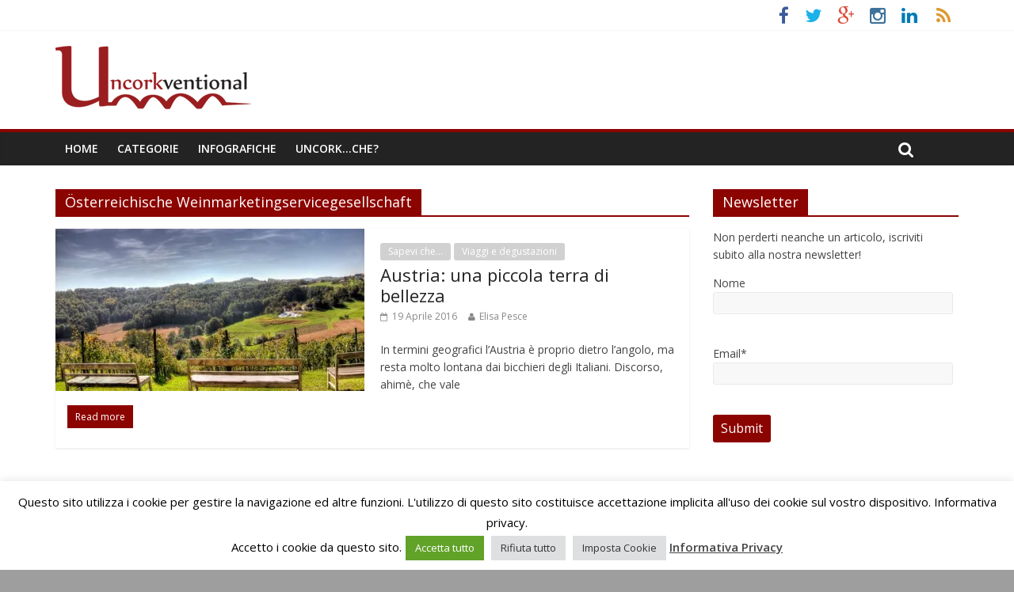

--- FILE ---
content_type: text/html; charset=UTF-8
request_url: https://www.uncorkventional.com/tag/osterreichische-weinmarketingservicegesellschaft/
body_size: 15818
content:
<!DOCTYPE html>
<html lang="it-IT" prefix="og: https://ogp.me/ns#">
<head>
	<meta charset="UTF-8"/>
	<meta name="viewport" content="width=device-width, initial-scale=1">
	<link rel="profile" href="https://gmpg.org/xfn/11"/>
	<link rel="pingback" href="https://www.uncorkventional.com/xmlrpc.php"/>
	<!-- Jetpack Site Verification Tags -->

<!-- Ottimizzazione per i motori di ricerca di Rank Math - https://rankmath.com/ -->
<title>Österreichische Weinmarketingservicegesellschaft Archivi | Uncorkventional.com</title>
<meta name="robots" content="index, follow, max-snippet:-1, max-video-preview:-1, max-image-preview:large"/>
<link rel="canonical" href="https://www.uncorkventional.com/tag/osterreichische-weinmarketingservicegesellschaft/" />
<meta property="og:locale" content="it_IT" />
<meta property="og:type" content="article" />
<meta property="og:title" content="Österreichische Weinmarketingservicegesellschaft Archivi | Uncorkventional.com" />
<meta property="og:url" content="https://www.uncorkventional.com/tag/osterreichische-weinmarketingservicegesellschaft/" />
<meta property="og:site_name" content="Uncorkventional.com" />
<meta property="article:publisher" content="https://www.facebook.com/uncorkventional" />
<meta name="twitter:card" content="summary_large_image" />
<meta name="twitter:title" content="Österreichische Weinmarketingservicegesellschaft Archivi | Uncorkventional.com" />
<meta name="twitter:label1" content="Articoli" />
<meta name="twitter:data1" content="1" />
<script type="application/ld+json" class="rank-math-schema">{"@context":"https://schema.org","@graph":[{"@type":"Person","@id":"https://www.uncorkventional.com/#person","name":"Admin","sameAs":["https://www.facebook.com/uncorkventional"],"image":{"@type":"ImageObject","@id":"https://www.uncorkventional.com/#logo","url":"https://www.uncorkventional.com/wp-content/uploads/2020/12/uncorkventional.png","contentUrl":"https://www.uncorkventional.com/wp-content/uploads/2020/12/uncorkventional.png","caption":"Admin","inLanguage":"it-IT","width":"248","height":"80"}},{"@type":"WebSite","@id":"https://www.uncorkventional.com/#website","url":"https://www.uncorkventional.com","name":"Admin","publisher":{"@id":"https://www.uncorkventional.com/#person"},"inLanguage":"it-IT"},{"@type":"CollectionPage","@id":"https://www.uncorkventional.com/tag/osterreichische-weinmarketingservicegesellschaft/#webpage","url":"https://www.uncorkventional.com/tag/osterreichische-weinmarketingservicegesellschaft/","name":"\u00d6sterreichische Weinmarketingservicegesellschaft Archivi | Uncorkventional.com","isPartOf":{"@id":"https://www.uncorkventional.com/#website"},"inLanguage":"it-IT"}]}</script>
<!-- /Rank Math WordPress SEO plugin -->

<link rel='dns-prefetch' href='//secure.gravatar.com' />
<link rel='dns-prefetch' href='//stats.wp.com' />
<link rel='dns-prefetch' href='//fonts.googleapis.com' />
<link rel='dns-prefetch' href='//v0.wordpress.com' />
<link rel='dns-prefetch' href='//jetpack.wordpress.com' />
<link rel='dns-prefetch' href='//s0.wp.com' />
<link rel='dns-prefetch' href='//public-api.wordpress.com' />
<link rel='dns-prefetch' href='//0.gravatar.com' />
<link rel='dns-prefetch' href='//1.gravatar.com' />
<link rel='dns-prefetch' href='//2.gravatar.com' />
<link rel='preconnect' href='//i0.wp.com' />
<link rel='preconnect' href='//c0.wp.com' />
<link rel="alternate" type="application/rss+xml" title="Uncorkventional.com &raquo; Feed" href="https://www.uncorkventional.com/feed/" />
<link rel="alternate" type="application/rss+xml" title="Uncorkventional.com &raquo; Feed dei commenti" href="https://www.uncorkventional.com/comments/feed/" />
<link rel="alternate" type="application/rss+xml" title="Uncorkventional.com &raquo; Österreichische Weinmarketingservicegesellschaft Feed del tag" href="https://www.uncorkventional.com/tag/osterreichische-weinmarketingservicegesellschaft/feed/" />
<style id='wp-img-auto-sizes-contain-inline-css' type='text/css'>
img:is([sizes=auto i],[sizes^="auto," i]){contain-intrinsic-size:3000px 1500px}
/*# sourceURL=wp-img-auto-sizes-contain-inline-css */
</style>
<style id='wp-emoji-styles-inline-css' type='text/css'>

	img.wp-smiley, img.emoji {
		display: inline !important;
		border: none !important;
		box-shadow: none !important;
		height: 1em !important;
		width: 1em !important;
		margin: 0 0.07em !important;
		vertical-align: -0.1em !important;
		background: none !important;
		padding: 0 !important;
	}
/*# sourceURL=wp-emoji-styles-inline-css */
</style>
<style id='wp-block-library-inline-css' type='text/css'>
:root{--wp-block-synced-color:#7a00df;--wp-block-synced-color--rgb:122,0,223;--wp-bound-block-color:var(--wp-block-synced-color);--wp-editor-canvas-background:#ddd;--wp-admin-theme-color:#007cba;--wp-admin-theme-color--rgb:0,124,186;--wp-admin-theme-color-darker-10:#006ba1;--wp-admin-theme-color-darker-10--rgb:0,107,160.5;--wp-admin-theme-color-darker-20:#005a87;--wp-admin-theme-color-darker-20--rgb:0,90,135;--wp-admin-border-width-focus:2px}@media (min-resolution:192dpi){:root{--wp-admin-border-width-focus:1.5px}}.wp-element-button{cursor:pointer}:root .has-very-light-gray-background-color{background-color:#eee}:root .has-very-dark-gray-background-color{background-color:#313131}:root .has-very-light-gray-color{color:#eee}:root .has-very-dark-gray-color{color:#313131}:root .has-vivid-green-cyan-to-vivid-cyan-blue-gradient-background{background:linear-gradient(135deg,#00d084,#0693e3)}:root .has-purple-crush-gradient-background{background:linear-gradient(135deg,#34e2e4,#4721fb 50%,#ab1dfe)}:root .has-hazy-dawn-gradient-background{background:linear-gradient(135deg,#faaca8,#dad0ec)}:root .has-subdued-olive-gradient-background{background:linear-gradient(135deg,#fafae1,#67a671)}:root .has-atomic-cream-gradient-background{background:linear-gradient(135deg,#fdd79a,#004a59)}:root .has-nightshade-gradient-background{background:linear-gradient(135deg,#330968,#31cdcf)}:root .has-midnight-gradient-background{background:linear-gradient(135deg,#020381,#2874fc)}:root{--wp--preset--font-size--normal:16px;--wp--preset--font-size--huge:42px}.has-regular-font-size{font-size:1em}.has-larger-font-size{font-size:2.625em}.has-normal-font-size{font-size:var(--wp--preset--font-size--normal)}.has-huge-font-size{font-size:var(--wp--preset--font-size--huge)}.has-text-align-center{text-align:center}.has-text-align-left{text-align:left}.has-text-align-right{text-align:right}.has-fit-text{white-space:nowrap!important}#end-resizable-editor-section{display:none}.aligncenter{clear:both}.items-justified-left{justify-content:flex-start}.items-justified-center{justify-content:center}.items-justified-right{justify-content:flex-end}.items-justified-space-between{justify-content:space-between}.screen-reader-text{border:0;clip-path:inset(50%);height:1px;margin:-1px;overflow:hidden;padding:0;position:absolute;width:1px;word-wrap:normal!important}.screen-reader-text:focus{background-color:#ddd;clip-path:none;color:#444;display:block;font-size:1em;height:auto;left:5px;line-height:normal;padding:15px 23px 14px;text-decoration:none;top:5px;width:auto;z-index:100000}html :where(.has-border-color){border-style:solid}html :where([style*=border-top-color]){border-top-style:solid}html :where([style*=border-right-color]){border-right-style:solid}html :where([style*=border-bottom-color]){border-bottom-style:solid}html :where([style*=border-left-color]){border-left-style:solid}html :where([style*=border-width]){border-style:solid}html :where([style*=border-top-width]){border-top-style:solid}html :where([style*=border-right-width]){border-right-style:solid}html :where([style*=border-bottom-width]){border-bottom-style:solid}html :where([style*=border-left-width]){border-left-style:solid}html :where(img[class*=wp-image-]){height:auto;max-width:100%}:where(figure){margin:0 0 1em}html :where(.is-position-sticky){--wp-admin--admin-bar--position-offset:var(--wp-admin--admin-bar--height,0px)}@media screen and (max-width:600px){html :where(.is-position-sticky){--wp-admin--admin-bar--position-offset:0px}}

/*# sourceURL=wp-block-library-inline-css */
</style><style id='global-styles-inline-css' type='text/css'>
:root{--wp--preset--aspect-ratio--square: 1;--wp--preset--aspect-ratio--4-3: 4/3;--wp--preset--aspect-ratio--3-4: 3/4;--wp--preset--aspect-ratio--3-2: 3/2;--wp--preset--aspect-ratio--2-3: 2/3;--wp--preset--aspect-ratio--16-9: 16/9;--wp--preset--aspect-ratio--9-16: 9/16;--wp--preset--color--black: #000000;--wp--preset--color--cyan-bluish-gray: #abb8c3;--wp--preset--color--white: #ffffff;--wp--preset--color--pale-pink: #f78da7;--wp--preset--color--vivid-red: #cf2e2e;--wp--preset--color--luminous-vivid-orange: #ff6900;--wp--preset--color--luminous-vivid-amber: #fcb900;--wp--preset--color--light-green-cyan: #7bdcb5;--wp--preset--color--vivid-green-cyan: #00d084;--wp--preset--color--pale-cyan-blue: #8ed1fc;--wp--preset--color--vivid-cyan-blue: #0693e3;--wp--preset--color--vivid-purple: #9b51e0;--wp--preset--gradient--vivid-cyan-blue-to-vivid-purple: linear-gradient(135deg,rgb(6,147,227) 0%,rgb(155,81,224) 100%);--wp--preset--gradient--light-green-cyan-to-vivid-green-cyan: linear-gradient(135deg,rgb(122,220,180) 0%,rgb(0,208,130) 100%);--wp--preset--gradient--luminous-vivid-amber-to-luminous-vivid-orange: linear-gradient(135deg,rgb(252,185,0) 0%,rgb(255,105,0) 100%);--wp--preset--gradient--luminous-vivid-orange-to-vivid-red: linear-gradient(135deg,rgb(255,105,0) 0%,rgb(207,46,46) 100%);--wp--preset--gradient--very-light-gray-to-cyan-bluish-gray: linear-gradient(135deg,rgb(238,238,238) 0%,rgb(169,184,195) 100%);--wp--preset--gradient--cool-to-warm-spectrum: linear-gradient(135deg,rgb(74,234,220) 0%,rgb(151,120,209) 20%,rgb(207,42,186) 40%,rgb(238,44,130) 60%,rgb(251,105,98) 80%,rgb(254,248,76) 100%);--wp--preset--gradient--blush-light-purple: linear-gradient(135deg,rgb(255,206,236) 0%,rgb(152,150,240) 100%);--wp--preset--gradient--blush-bordeaux: linear-gradient(135deg,rgb(254,205,165) 0%,rgb(254,45,45) 50%,rgb(107,0,62) 100%);--wp--preset--gradient--luminous-dusk: linear-gradient(135deg,rgb(255,203,112) 0%,rgb(199,81,192) 50%,rgb(65,88,208) 100%);--wp--preset--gradient--pale-ocean: linear-gradient(135deg,rgb(255,245,203) 0%,rgb(182,227,212) 50%,rgb(51,167,181) 100%);--wp--preset--gradient--electric-grass: linear-gradient(135deg,rgb(202,248,128) 0%,rgb(113,206,126) 100%);--wp--preset--gradient--midnight: linear-gradient(135deg,rgb(2,3,129) 0%,rgb(40,116,252) 100%);--wp--preset--font-size--small: 13px;--wp--preset--font-size--medium: 20px;--wp--preset--font-size--large: 36px;--wp--preset--font-size--x-large: 42px;--wp--preset--spacing--20: 0.44rem;--wp--preset--spacing--30: 0.67rem;--wp--preset--spacing--40: 1rem;--wp--preset--spacing--50: 1.5rem;--wp--preset--spacing--60: 2.25rem;--wp--preset--spacing--70: 3.38rem;--wp--preset--spacing--80: 5.06rem;--wp--preset--shadow--natural: 6px 6px 9px rgba(0, 0, 0, 0.2);--wp--preset--shadow--deep: 12px 12px 50px rgba(0, 0, 0, 0.4);--wp--preset--shadow--sharp: 6px 6px 0px rgba(0, 0, 0, 0.2);--wp--preset--shadow--outlined: 6px 6px 0px -3px rgb(255, 255, 255), 6px 6px rgb(0, 0, 0);--wp--preset--shadow--crisp: 6px 6px 0px rgb(0, 0, 0);}:where(.is-layout-flex){gap: 0.5em;}:where(.is-layout-grid){gap: 0.5em;}body .is-layout-flex{display: flex;}.is-layout-flex{flex-wrap: wrap;align-items: center;}.is-layout-flex > :is(*, div){margin: 0;}body .is-layout-grid{display: grid;}.is-layout-grid > :is(*, div){margin: 0;}:where(.wp-block-columns.is-layout-flex){gap: 2em;}:where(.wp-block-columns.is-layout-grid){gap: 2em;}:where(.wp-block-post-template.is-layout-flex){gap: 1.25em;}:where(.wp-block-post-template.is-layout-grid){gap: 1.25em;}.has-black-color{color: var(--wp--preset--color--black) !important;}.has-cyan-bluish-gray-color{color: var(--wp--preset--color--cyan-bluish-gray) !important;}.has-white-color{color: var(--wp--preset--color--white) !important;}.has-pale-pink-color{color: var(--wp--preset--color--pale-pink) !important;}.has-vivid-red-color{color: var(--wp--preset--color--vivid-red) !important;}.has-luminous-vivid-orange-color{color: var(--wp--preset--color--luminous-vivid-orange) !important;}.has-luminous-vivid-amber-color{color: var(--wp--preset--color--luminous-vivid-amber) !important;}.has-light-green-cyan-color{color: var(--wp--preset--color--light-green-cyan) !important;}.has-vivid-green-cyan-color{color: var(--wp--preset--color--vivid-green-cyan) !important;}.has-pale-cyan-blue-color{color: var(--wp--preset--color--pale-cyan-blue) !important;}.has-vivid-cyan-blue-color{color: var(--wp--preset--color--vivid-cyan-blue) !important;}.has-vivid-purple-color{color: var(--wp--preset--color--vivid-purple) !important;}.has-black-background-color{background-color: var(--wp--preset--color--black) !important;}.has-cyan-bluish-gray-background-color{background-color: var(--wp--preset--color--cyan-bluish-gray) !important;}.has-white-background-color{background-color: var(--wp--preset--color--white) !important;}.has-pale-pink-background-color{background-color: var(--wp--preset--color--pale-pink) !important;}.has-vivid-red-background-color{background-color: var(--wp--preset--color--vivid-red) !important;}.has-luminous-vivid-orange-background-color{background-color: var(--wp--preset--color--luminous-vivid-orange) !important;}.has-luminous-vivid-amber-background-color{background-color: var(--wp--preset--color--luminous-vivid-amber) !important;}.has-light-green-cyan-background-color{background-color: var(--wp--preset--color--light-green-cyan) !important;}.has-vivid-green-cyan-background-color{background-color: var(--wp--preset--color--vivid-green-cyan) !important;}.has-pale-cyan-blue-background-color{background-color: var(--wp--preset--color--pale-cyan-blue) !important;}.has-vivid-cyan-blue-background-color{background-color: var(--wp--preset--color--vivid-cyan-blue) !important;}.has-vivid-purple-background-color{background-color: var(--wp--preset--color--vivid-purple) !important;}.has-black-border-color{border-color: var(--wp--preset--color--black) !important;}.has-cyan-bluish-gray-border-color{border-color: var(--wp--preset--color--cyan-bluish-gray) !important;}.has-white-border-color{border-color: var(--wp--preset--color--white) !important;}.has-pale-pink-border-color{border-color: var(--wp--preset--color--pale-pink) !important;}.has-vivid-red-border-color{border-color: var(--wp--preset--color--vivid-red) !important;}.has-luminous-vivid-orange-border-color{border-color: var(--wp--preset--color--luminous-vivid-orange) !important;}.has-luminous-vivid-amber-border-color{border-color: var(--wp--preset--color--luminous-vivid-amber) !important;}.has-light-green-cyan-border-color{border-color: var(--wp--preset--color--light-green-cyan) !important;}.has-vivid-green-cyan-border-color{border-color: var(--wp--preset--color--vivid-green-cyan) !important;}.has-pale-cyan-blue-border-color{border-color: var(--wp--preset--color--pale-cyan-blue) !important;}.has-vivid-cyan-blue-border-color{border-color: var(--wp--preset--color--vivid-cyan-blue) !important;}.has-vivid-purple-border-color{border-color: var(--wp--preset--color--vivid-purple) !important;}.has-vivid-cyan-blue-to-vivid-purple-gradient-background{background: var(--wp--preset--gradient--vivid-cyan-blue-to-vivid-purple) !important;}.has-light-green-cyan-to-vivid-green-cyan-gradient-background{background: var(--wp--preset--gradient--light-green-cyan-to-vivid-green-cyan) !important;}.has-luminous-vivid-amber-to-luminous-vivid-orange-gradient-background{background: var(--wp--preset--gradient--luminous-vivid-amber-to-luminous-vivid-orange) !important;}.has-luminous-vivid-orange-to-vivid-red-gradient-background{background: var(--wp--preset--gradient--luminous-vivid-orange-to-vivid-red) !important;}.has-very-light-gray-to-cyan-bluish-gray-gradient-background{background: var(--wp--preset--gradient--very-light-gray-to-cyan-bluish-gray) !important;}.has-cool-to-warm-spectrum-gradient-background{background: var(--wp--preset--gradient--cool-to-warm-spectrum) !important;}.has-blush-light-purple-gradient-background{background: var(--wp--preset--gradient--blush-light-purple) !important;}.has-blush-bordeaux-gradient-background{background: var(--wp--preset--gradient--blush-bordeaux) !important;}.has-luminous-dusk-gradient-background{background: var(--wp--preset--gradient--luminous-dusk) !important;}.has-pale-ocean-gradient-background{background: var(--wp--preset--gradient--pale-ocean) !important;}.has-electric-grass-gradient-background{background: var(--wp--preset--gradient--electric-grass) !important;}.has-midnight-gradient-background{background: var(--wp--preset--gradient--midnight) !important;}.has-small-font-size{font-size: var(--wp--preset--font-size--small) !important;}.has-medium-font-size{font-size: var(--wp--preset--font-size--medium) !important;}.has-large-font-size{font-size: var(--wp--preset--font-size--large) !important;}.has-x-large-font-size{font-size: var(--wp--preset--font-size--x-large) !important;}
/*# sourceURL=global-styles-inline-css */
</style>

<style id='classic-theme-styles-inline-css' type='text/css'>
/*! This file is auto-generated */
.wp-block-button__link{color:#fff;background-color:#32373c;border-radius:9999px;box-shadow:none;text-decoration:none;padding:calc(.667em + 2px) calc(1.333em + 2px);font-size:1.125em}.wp-block-file__button{background:#32373c;color:#fff;text-decoration:none}
/*# sourceURL=/wp-includes/css/classic-themes.min.css */
</style>
<link rel='stylesheet' id='cookie-law-info-css' href='https://www.uncorkventional.com/wp-content/plugins/cookie-law-info/legacy/public/css/cookie-law-info-public.css?ver=3.3.9' type='text/css' media='all' />
<link rel='stylesheet' id='cookie-law-info-gdpr-css' href='https://www.uncorkventional.com/wp-content/plugins/cookie-law-info/legacy/public/css/cookie-law-info-gdpr.css?ver=3.3.9' type='text/css' media='all' />
<link rel='stylesheet' id='email-subscribers-css' href='https://www.uncorkventional.com/wp-content/plugins/email-subscribers/lite/public/css/email-subscribers-public.css?ver=5.9.12' type='text/css' media='all' />
<link rel='stylesheet' id='postmatic-social-login-css' href='https://www.uncorkventional.com/wp-content/plugins/postmatic-social-commenting/css/postmatic-social-login.css?ver=20151102' type='text/css' media='all' />
<link rel='stylesheet' id='colormag_style-css' href='https://www.uncorkventional.com/wp-content/themes/colormag-pro/style.css?ver=eef238a044de30136a4794e1ad59cc75' type='text/css' media='all' />
<link rel='stylesheet' id='colormag_googlefonts-css' href='//fonts.googleapis.com/css?family=Open+Sans%3A400%2C600&#038;ver=6.9' type='text/css' media='all' />
<link rel='stylesheet' id='colormag-fontawesome-css' href='https://www.uncorkventional.com/wp-content/themes/colormag-pro/fontawesome/css/font-awesome.min.css?ver=4.7.0' type='text/css' media='all' />
<link rel='stylesheet' id='postmatic-social-font-awesome-css' href='https://www.uncorkventional.com/wp-content/plugins/postmatic-social-commenting/css/font-awesome.min.css?ver=20151102' type='text/css' media='all' />
<script type="text/javascript" src="https://c0.wp.com/c/6.9/wp-includes/js/jquery/jquery.min.js" id="jquery-core-js"></script>
<script type="text/javascript" src="https://c0.wp.com/c/6.9/wp-includes/js/jquery/jquery-migrate.min.js" id="jquery-migrate-js"></script>
<script type="text/javascript" id="cookie-law-info-js-extra">
/* <![CDATA[ */
var Cli_Data = {"nn_cookie_ids":["_postmatic_social_sc_session","wpcom_highlander_3pc_check","CookieLawInfoConsent","cookielawinfo-checkbox-necessary","cookielawinfo-checkbox-functional","cookielawinfo-checkbox-performance","cookielawinfo-checkbox-analytics","cookielawinfo-checkbox-advertisement","cookielawinfo-checkbox-others","_ir","_ga","_gid","_gat_gtag_UA_71898122_1"],"cookielist":[],"non_necessary_cookies":{"necessary":["CookieLawInfoConsent"],"analytics":["_ga","_gid","_gat_gtag_UA_71898122_1"],"advertisement":["_ir"],"others":["_postmatic_social_sc_session","wpcom_highlander_3pc_check"]},"ccpaEnabled":"","ccpaRegionBased":"","ccpaBarEnabled":"","strictlyEnabled":["necessary","obligatoire"],"ccpaType":"gdpr","js_blocking":"1","custom_integration":"","triggerDomRefresh":"","secure_cookies":""};
var cli_cookiebar_settings = {"animate_speed_hide":"500","animate_speed_show":"500","background":"#fff","border":"#444","border_on":"","button_1_button_colour":"#a10000","button_1_button_hover":"#810000","button_1_link_colour":"#fff","button_1_as_button":"1","button_1_new_win":"","button_2_button_colour":"#333","button_2_button_hover":"#292929","button_2_link_colour":"#444","button_2_as_button":"","button_2_hidebar":"","button_3_button_colour":"#dedfe0","button_3_button_hover":"#b2b2b3","button_3_link_colour":"#333333","button_3_as_button":"1","button_3_new_win":"","button_4_button_colour":"#dedfe0","button_4_button_hover":"#b2b2b3","button_4_link_colour":"#333333","button_4_as_button":"1","button_7_button_colour":"#61a229","button_7_button_hover":"#4e8221","button_7_link_colour":"#fff","button_7_as_button":"1","button_7_new_win":"","font_family":"inherit","header_fix":"","notify_animate_hide":"1","notify_animate_show":"","notify_div_id":"#cookie-law-info-bar","notify_position_horizontal":"right","notify_position_vertical":"bottom","scroll_close":"","scroll_close_reload":"","accept_close_reload":"","reject_close_reload":"","showagain_tab":"1","showagain_background":"#fff","showagain_border":"#000","showagain_div_id":"#cookie-law-info-again","showagain_x_position":"100px","text":"#000","show_once_yn":"","show_once":"10000","logging_on":"","as_popup":"","popup_overlay":"1","bar_heading_text":"","cookie_bar_as":"banner","popup_showagain_position":"bottom-right","widget_position":"left"};
var log_object = {"ajax_url":"https://www.uncorkventional.com/wp-admin/admin-ajax.php"};
//# sourceURL=cookie-law-info-js-extra
/* ]]> */
</script>
<script type="text/javascript" src="https://www.uncorkventional.com/wp-content/plugins/cookie-law-info/legacy/public/js/cookie-law-info-public.js?ver=3.3.9" id="cookie-law-info-js"></script>
<script type="text/javascript" id="colormag-loadmore-js-extra">
/* <![CDATA[ */
var colormag_script_vars = {"no_more_posts":"No more post"};
//# sourceURL=colormag-loadmore-js-extra
/* ]]> */
</script>
<script type="text/javascript" src="https://www.uncorkventional.com/wp-content/themes/colormag-pro/js/loadmore.min.js?ver=eef238a044de30136a4794e1ad59cc75" id="colormag-loadmore-js"></script>
<link rel="https://api.w.org/" href="https://www.uncorkventional.com/wp-json/" /><link rel="alternate" title="JSON" type="application/json" href="https://www.uncorkventional.com/wp-json/wp/v2/tags/632" /><link rel="EditURI" type="application/rsd+xml" title="RSD" href="https://www.uncorkventional.com/xmlrpc.php?rsd" />
	<style>img#wpstats{display:none}</style>
		<style type="text/css" id="custom-background-css">
body.custom-background { background-color: #9e9e9e; }
</style>
	<link rel="icon" href="https://i0.wp.com/www.uncorkventional.com/wp-content/uploads/2018/01/cropped-favicon.png?fit=32%2C32&#038;ssl=1" sizes="32x32" />
<link rel="icon" href="https://i0.wp.com/www.uncorkventional.com/wp-content/uploads/2018/01/cropped-favicon.png?fit=192%2C192&#038;ssl=1" sizes="192x192" />
<link rel="apple-touch-icon" href="https://i0.wp.com/www.uncorkventional.com/wp-content/uploads/2018/01/cropped-favicon.png?fit=180%2C180&#038;ssl=1" />
<meta name="msapplication-TileImage" content="https://i0.wp.com/www.uncorkventional.com/wp-content/uploads/2018/01/cropped-favicon.png?fit=270%2C270&#038;ssl=1" />
<!-- Uncorkventional.com Internal Styles -->		<style type="text/css"> .colormag-button,blockquote,button,input[type=reset],input[type=button],input[type=submit]{background-color:#8c0400}a,#masthead .main-small-navigation li:hover > .sub-toggle i, #masthead .main-small-navigation li.current-page-ancestor > .sub-toggle i, #masthead .main-small-navigation li.current-menu-ancestor > .sub-toggle i, #masthead .main-small-navigation li.current-page-item > .sub-toggle i, #masthead .main-small-navigation li.current-menu-item > .sub-toggle i,#masthead.colormag-header-classic #site-navigation .fa.search-top:hover,#masthead.colormag-header-classic #site-navigation.main-small-navigation .random-post a:hover .fa-random,#masthead.colormag-header-classic #site-navigation.main-navigation .random-post a:hover .fa-random,#masthead.colormag-header-classic .breaking-news .newsticker a:hover{color:#8c0400}#site-navigation{border-top:4px solid #8c0400}.home-icon.front_page_on,.main-navigation a:hover,.main-navigation ul li ul li a:hover,.main-navigation ul li ul li:hover>a,.main-navigation ul li.current-menu-ancestor>a,.main-navigation ul li.current-menu-item ul li a:hover,.main-navigation ul li.current-menu-item>a,.main-navigation ul li.current_page_ancestor>a,.main-navigation ul li.current_page_item>a,.main-navigation ul li:hover>a,.main-small-navigation li a:hover,.site-header .menu-toggle:hover,#masthead.colormag-header-classic #site-navigation.main-navigation ul#menu-primary ul.sub-menu li:hover > a, #masthead.colormag-header-classic #site-navigation.main-navigation ul#menu-primary ul.sub-menu li.current-menu-ancestor > a, #masthead.colormag-header-classic #site-navigation.main-navigation ul#menu-primary ul.sub-menu li.current-menu-item > a,#masthead.colormag-header-clean #site-navigation .menu-toggle:hover,#masthead.colormag-header-clean #site-navigation.main-small-navigation .menu-toggle,#masthead.colormag-header-classic #site-navigation.main-small-navigation .menu-toggle,#masthead .main-small-navigation li:hover > a, #masthead .main-small-navigation li.current-page-ancestor > a, #masthead .main-small-navigation li.current-menu-ancestor > a, #masthead .main-small-navigation li.current-page-item > a, #masthead .main-small-navigation li.current-menu-item > a,#masthead.colormag-header-classic #site-navigation .menu-toggle:hover{background-color:#8c0400}#masthead.colormag-header-classic #site-navigation.main-navigation ul#menu-primary > li:hover > a, #masthead.colormag-header-classic #site-navigation.main-navigation ul#menu-primary > li.current-menu-item > a, #masthead.colormag-header-classic #site-navigation.main-navigation ul#menu-primary > li.current-menu-ancestor > a,#masthead.colormag-header-classic #site-navigation.main-navigation ul#menu-primary ul.sub-menu li:hover, #masthead.colormag-header-classic #site-navigation.main-navigation ul#menu-primary ul.sub-menu li.current-menu-ancestor, #masthead.colormag-header-classic #site-navigation.main-navigation ul#menu-primary ul.sub-menu li.current-menu-item,#masthead.colormag-header-classic #site-navigation .menu-toggle:hover,#masthead.colormag-header-classic #site-navigation.main-small-navigation .menu-toggle{border-color:#8c0400}.main-small-navigation .current-menu-item>a,.main-small-navigation .current_page_item>a,#masthead.colormag-header-clean #site-navigation.main-small-navigation li:hover > a, #masthead.colormag-header-clean #site-navigation.main-small-navigation li.current-page-ancestor > a, #masthead.colormag-header-clean #site-navigation.main-small-navigation li.current-menu-ancestor > a, #masthead.colormag-header-clean #site-navigation.main-small-navigation li.current-page-item > a, #masthead.colormag-header-clean #site-navigation.main-small-navigation li.current-menu-item > a{background:#8c0400}#main .breaking-news-latest,.fa.search-top:hover{background-color:#8c0400}.byline a:hover,.comments a:hover,.edit-link a:hover,.posted-on a:hover,.social-links i.fa:hover,.tag-links a:hover,#masthead.colormag-header-clean .social-links li:hover i.fa,#masthead.colormag-header-classic .social-links li:hover i.fa,#masthead.colormag-header-clean .breaking-news .newsticker a:hover{color:#8c0400}.widget_featured_posts .article-content .above-entry-meta .cat-links a,.widget_call_to_action .btn--primary,.colormag-footer--classic .footer-widgets-area .widget-title span::before,.colormag-footer--classic-bordered .footer-widgets-area .widget-title span::before{background-color:#8c0400}.widget_featured_posts .article-content .entry-title a:hover{color:#8c0400}.widget_featured_posts .widget-title{border-bottom:2px solid #8c0400}.widget_featured_posts .widget-title span,.widget_featured_slider .slide-content .above-entry-meta .cat-links a{background-color:#8c0400}.widget_featured_slider .slide-content .below-entry-meta .byline a:hover,.widget_featured_slider .slide-content .below-entry-meta .comments a:hover,.widget_featured_slider .slide-content .below-entry-meta .posted-on a:hover,.widget_featured_slider .slide-content .entry-title a:hover{color:#8c0400}.widget_highlighted_posts .article-content .above-entry-meta .cat-links a{background-color:#8c0400}.widget_block_picture_news.widget_featured_posts .article-content .entry-title a:hover,.widget_highlighted_posts .article-content .below-entry-meta .byline a:hover,.widget_highlighted_posts .article-content .below-entry-meta .comments a:hover,.widget_highlighted_posts .article-content .below-entry-meta .posted-on a:hover,.widget_highlighted_posts .article-content .entry-title a:hover{color:#8c0400}.category-slide-next,.category-slide-prev,.slide-next,.slide-prev,.tabbed-widget ul li{background-color:#8c0400}i.fa-arrow-up, i.fa-arrow-down{color:#8c0400}#secondary .widget-title{border-bottom:2px solid #8c0400}#content .wp-pagenavi .current,#content .wp-pagenavi a:hover,#secondary .widget-title span{background-color:#8c0400}#site-title a{color:#8c0400}.page-header .page-title{border-bottom:2px solid #8c0400}#content .post .article-content .above-entry-meta .cat-links a,.page-header .page-title span{background-color:#8c0400}#content .post .article-content .entry-title a:hover,.entry-meta .byline i,.entry-meta .cat-links i,.entry-meta a,.post .entry-title a:hover,.search .entry-title a:hover{color:#8c0400}.entry-meta .post-format i{background-color:#8c0400}.entry-meta .comments-link a:hover,.entry-meta .edit-link a:hover,.entry-meta .posted-on a:hover,.entry-meta .tag-links a:hover,.single #content .tags a:hover{color:#8c0400}.format-link .entry-content a,.more-link{background-color:#8c0400}.count,.next a:hover,.previous a:hover,.related-posts-main-title .fa,.single-related-posts .article-content .entry-title a:hover{color:#8c0400}.pagination a span:hover{color:#8c0400;border-color:#8c0400}.pagination span{background-color:#8c0400}#content .comments-area a.comment-edit-link:hover,#content .comments-area a.comment-permalink:hover,#content .comments-area article header cite a:hover,.comments-area .comment-author-link a:hover{color:#8c0400}.comments-area .comment-author-link span{background-color:#8c0400}.comment .comment-reply-link:hover,.nav-next a,.nav-previous a{color:#8c0400}.footer-widgets-area .widget-title{border-bottom:2px solid #8c0400}.footer-widgets-area .widget-title span{background-color:#8c0400}#colophon .footer-menu ul li a:hover,.footer-widgets-area a:hover,a#scroll-up i{color:#8c0400}.advertisement_above_footer .widget-title{border-bottom:2px solid #8c0400}.advertisement_above_footer .widget-title span{background-color:#8c0400}.sub-toggle{background:#8c0400}.main-small-navigation li.current-menu-item > .sub-toggle i {color:#8c0400}.error{background:#8c0400}.num-404{color:#8c0400}#primary .widget-title{border-bottom: 2px solid #8c0400}#primary .widget-title span{background-color:#8c0400} .post .entry-title, .post .entry-title a { color: #8c0400; } .colormag-button, input[type="reset"], input[type="button"], input[type="submit"], button, .more-link span { background-color: #8c0400; } #colophon .tg-upper-footer-widgets .widget { background-color: #2c2e34; } .below-entry-meta .comments{display:none;} .below-entry-meta .tag-links{display:none;}</style>
		<link rel='stylesheet' id='cookie-law-info-table-css' href='https://www.uncorkventional.com/wp-content/plugins/cookie-law-info/legacy/public/css/cookie-law-info-table.css?ver=3.3.9' type='text/css' media='all' />
</head>

<body data-rsssl=1 class="archive tag tag-osterreichische-weinmarketingservicegesellschaft tag-632 custom-background wp-custom-logo wp-theme-colormag-pro  wide">



<div id="page" class="hfeed site">
	
	
	<header id="masthead" class="site-header clearfix ">
		<div id="header-text-nav-container" class="clearfix">

			
							<div class="news-bar">
				<div class="inner-wrap clearfix">
					
					
					
		
		<div class="social-links clearfix">
			<ul>
				<li><a href="http://www.facebook.com/uncorkventional" target="_blank"><i class="fa fa-facebook"></i></a></li><li><a href="http://www.twitter.com/uncorkventional" target="_blank"><i class="fa fa-twitter"></i></a></li><li><a href="http://plus.google.com/113681497353011736932" ><i class="fa fa-google-plus"></i></a></li><li><a href="http://www.instagram.com/uncorkventional/" target="_blank"><i class="fa fa-instagram"></i></a></li><li><a href="https://www.linkedin.com/company/uncorkventional/" target="_blank"><i class="fa fa-linkedin"></i></a></li>
				<li><a href="https://www.uncorkventional.com/feed/rss/?customize_changeset_uuid=d695c5a1-5836-48c8-ac0f-05e3852dbd2b&#038;customize_theme=evolve&#038;customize_messenger_channel=preview-0" target="_blank"><i class="fa fa-rss" style="color:#dd9933"></i></a></li>			</ul>
		</div><!-- .social-links -->
						</div>
			</div>
			
				
				
		<div class="inner-wrap">

			<div id="header-text-nav-wrap" class="clearfix">
				<div id="header-left-section">
											<div id="header-logo-image">
							
							<a href="https://www.uncorkventional.com/" class="custom-logo-link" rel="home"><img width="248" height="80" src="https://i0.wp.com/www.uncorkventional.com/wp-content/uploads/2020/12/uncorkventional.png?fit=248%2C80&amp;ssl=1" class="custom-logo" alt="Uncorkventional.com" decoding="async" /></a>						</div><!-- #header-logo-image -->
											<div id="header-text" class="screen-reader-text">
													<h3 id="site-title">
								<a href="https://www.uncorkventional.com/" title="Uncorkventional.com" rel="home">Uncorkventional.com</a>
							</h3>
						
												<p id="site-description">un Wine blog</p>
						<!-- #site-description -->
					</div><!-- #header-text -->
				</div><!-- #header-left-section -->
				<div id="header-right-section">
									</div><!-- #header-right-section -->

			</div><!-- #header-text-nav-wrap -->

		</div><!-- .inner-wrap -->

		
				
				
					<nav id="site-navigation" class="main-navigation clearfix">
				<div class="inner-wrap clearfix">
										<h4 class="menu-toggle"></h4>
					<div class="menu-primary-container"><ul id="menu-menu" class="menu"><li id="menu-item-610" class="menu-item menu-item-type-custom menu-item-object-custom menu-item-home menu-item-610"><a href="https://www.uncorkventional.com">Home</a></li>
<li id="menu-item-2322" class="menu-item menu-item-type-post_type menu-item-object-page menu-item-2322"><a href="https://www.uncorkventional.com/categorie/">Categorie</a></li>
<li id="menu-item-3550" class="menu-item menu-item-type-post_type menu-item-object-page menu-item-3550"><a href="https://www.uncorkventional.com/infografiche/">Infografiche</a></li>
<li id="menu-item-2376" class="menu-item menu-item-type-post_type menu-item-object-page menu-item-2376"><a href="https://www.uncorkventional.com/uncork-che/">Uncork…che?</a></li>
</ul></div>																<i class="fa fa-search search-top"></i>
						<div class="search-form-top">
							<form action="https://www.uncorkventional.com/" class="search-form searchform clearfix" method="get">
	<div class="search-wrap">
		<input type="text" placeholder="Cerca" class="s field" name="s">
		<button class="search-icon" type="submit"></button>
	</div>
</form><!-- .searchform -->
						</div>
									</div>
			</nav>
		
		
			
		</div><!-- #header-text-nav-container -->

		
	</header>

		
	<div id="main" class="clearfix">
		
		
		<div class="inner-wrap clearfix">

	
	<div id="primary">
		<div id="content" class="clearfix">

			
				<header class="page-header">
											<h1 class="page-title">
							<span>
								Österreichische Weinmarketingservicegesellschaft							</span>
						</h1>
														</header><!-- .page-header -->

				<div class="article-container">

					
					
						

<article id="post-1366" class="archive-layout-two post-1366 post type-post status-publish format-standard has-post-thumbnail hentry category-sapeviche category-viaggieassaggi tag-accademia-austriaca-del-vino tag-ausbruch tag-austria tag-bergland tag-blaufrankisch tag-burgenland tag-classificazione-vini-austriaci tag-classificazione-vini-tedeschi tag-dac tag-districtus-austriae-controllatus tag-groe-reserve tag-gruner-veltliner tag-klassik tag-klosterneuburg tag-landwein tag-loisium tag-niederosterreich tag-osterreichische-weinmarketingservicegesellschaft tag-qualitatswein tag-reserve tag-riesling tag-ruster-ausbruch tag-schilfwein tag-sekt tag-st-laurent tag-steierland tag-steiermark tag-stiria tag-strohwein tag-vini-dellaustria tag-weinland tag-wien tag-zweigelt">
	
			<div class="featured-image">
			<a href="https://www.uncorkventional.com/2016/04/19/austria-una-piccola-terra-di-bellezza/" title="Austria: una piccola terra di bellezza"><img width="390" height="205" src="https://i0.wp.com/www.uncorkventional.com/wp-content/uploads/2016/04/hjjanisch-www.bio-weinbau.at_-e1483453205789.jpg?resize=390%2C205&amp;ssl=1" class="attachment-colormag-featured-post-medium size-colormag-featured-post-medium wp-post-image" alt="Austria" decoding="async" fetchpriority="high" /></a>
		</div>

			
	<div class="article-content clearfix">

		
<div class="above-entry-meta"><span class="cat-links"><a href="https://www.uncorkventional.com/category/sapeviche/" style="background:#d1d1d1" rel="category tag">Sapevi che...</a>&nbsp;<a href="https://www.uncorkventional.com/category/viaggieassaggi/" style="background:#d1d1d1" rel="category tag">Viaggi e degustazioni</a>&nbsp;</span></div>
		<header class="entry-header">
			<h2 class="entry-title">
				<a href="https://www.uncorkventional.com/2016/04/19/austria-una-piccola-terra-di-bellezza/" title="Austria: una piccola terra di bellezza">Austria: una piccola terra di bellezza</a>
			</h2>
		</header>

			<div class="below-entry-meta">
			<span class="posted-on"><a href="https://www.uncorkventional.com/2016/04/19/austria-una-piccola-terra-di-bellezza/" title="13:43" rel="bookmark"><i class="fa fa-calendar-o"></i> <time class="entry-date published" datetime="2016-04-19T13:43:36+02:00">19 Aprile 2016</time><time class="updated" datetime="2022-09-23T09:26:49+02:00">23 Settembre 2022</time></a></span>
			<span class="byline"><span class="author vcard" itemprop="name"><i class="fa fa-user"></i><a class="url fn n" href="https://www.uncorkventional.com/author/elisa-pesce/" title="Elisa Pesce">Elisa Pesce</a></span></span>

			
						<span class="comments"><a href="https://www.uncorkventional.com/2016/04/19/austria-una-piccola-terra-di-bellezza/#respond"><i class="fa fa-comment"></i> 0 Comments</a></span>
			<span class="tag-links"><i class="fa fa-tags"></i><a href="https://www.uncorkventional.com/tag/accademia-austriaca-del-vino/" rel="tag">Accademia Austriaca del Vino</a>, <a href="https://www.uncorkventional.com/tag/ausbruch/" rel="tag">Ausbruch</a>, <a href="https://www.uncorkventional.com/tag/austria/" rel="tag">Austria</a>, <a href="https://www.uncorkventional.com/tag/bergland/" rel="tag">Bergland</a>, <a href="https://www.uncorkventional.com/tag/blaufrankisch/" rel="tag">Blaufränkisch</a>, <a href="https://www.uncorkventional.com/tag/burgenland/" rel="tag">Burgenland</a>, <a href="https://www.uncorkventional.com/tag/classificazione-vini-austriaci/" rel="tag">classificazione vini austriaci</a>, <a href="https://www.uncorkventional.com/tag/classificazione-vini-tedeschi/" rel="tag">classificazione vini tedeschi</a>, <a href="https://www.uncorkventional.com/tag/dac/" rel="tag">DAC</a>, <a href="https://www.uncorkventional.com/tag/districtus-austriae-controllatus/" rel="tag">Districtus Austriae Controllatus</a>, <a href="https://www.uncorkventional.com/tag/gro%ce%b2e-reserve/" rel="tag">Groβe Reserve</a>, <a href="https://www.uncorkventional.com/tag/gruner-veltliner/" rel="tag">Grüner Veltliner</a>, <a href="https://www.uncorkventional.com/tag/klassik/" rel="tag">Klassik</a>, <a href="https://www.uncorkventional.com/tag/klosterneuburg/" rel="tag">Klosterneuburg</a>, <a href="https://www.uncorkventional.com/tag/landwein/" rel="tag">Landwein</a>, <a href="https://www.uncorkventional.com/tag/loisium/" rel="tag">Loisium</a>, <a href="https://www.uncorkventional.com/tag/niederosterreich/" rel="tag">Niederösterreich</a>, <a href="https://www.uncorkventional.com/tag/osterreichische-weinmarketingservicegesellschaft/" rel="tag">Österreichische Weinmarketingservicegesellschaft</a>, <a href="https://www.uncorkventional.com/tag/qualitatswein/" rel="tag">Qualitätswein</a>, <a href="https://www.uncorkventional.com/tag/reserve/" rel="tag">Reserve</a>, <a href="https://www.uncorkventional.com/tag/riesling/" rel="tag">Riesling</a>, <a href="https://www.uncorkventional.com/tag/ruster-ausbruch/" rel="tag">Ruster Ausbruch</a>, <a href="https://www.uncorkventional.com/tag/schilfwein/" rel="tag">Schilfwein</a>, <a href="https://www.uncorkventional.com/tag/sekt/" rel="tag">Sekt</a>, <a href="https://www.uncorkventional.com/tag/st-laurent/" rel="tag">St. Laurent</a>, <a href="https://www.uncorkventional.com/tag/steierland/" rel="tag">Steierland</a>, <a href="https://www.uncorkventional.com/tag/steiermark/" rel="tag">Steiermark</a>, <a href="https://www.uncorkventional.com/tag/stiria/" rel="tag">Stiria</a>, <a href="https://www.uncorkventional.com/tag/strohwein/" rel="tag">Strohwein</a>, <a href="https://www.uncorkventional.com/tag/vini-dellaustria/" rel="tag">vini dell'Austria</a>, <a href="https://www.uncorkventional.com/tag/weinland/" rel="tag">Weinland</a>, <a href="https://www.uncorkventional.com/tag/wien/" rel="tag">Wien</a>, <a href="https://www.uncorkventional.com/tag/zweigelt/" rel="tag">Zweigelt</a></span></div>
		<div class="entry-content clearfix">
				<p>In termini geografici l&#8217;Austria è proprio dietro l&#8217;angolo, ma resta molto lontana dai bicchieri degli Italiani. Discorso, ahimè, che vale</p>
				<a class="more-link" title="Austria: una piccola terra di bellezza" href="https://www.uncorkventional.com/2016/04/19/austria-una-piccola-terra-di-bellezza/"><span>Read more</span></a>

			</div>

	</div>

</article>

					
				</div>

				

			
		</div><!-- #content -->
	</div><!-- #primary -->

	
<div id="secondary">
			
		<aside id="email-subscribers-form-2" class="widget widget_email-subscribers-form clearfix"><h3 class="widget-title"><span> Newsletter </span></h3><div class="emaillist" id="es_form_f2-n1"><form action="/tag/osterreichische-weinmarketingservicegesellschaft/#es_form_f2-n1" method="post" class="es_subscription_form es_shortcode_form  es_ajax_subscription_form" id="es_subscription_form_69764887cc85f" data-source="ig-es" data-form-id="2"><div class="es_caption">Non perderti neanche un articolo, iscriviti subito alla nostra newsletter!</div><div class="es-field-wrap"><label>Nome<br /><input type="text" name="esfpx_name" class="ig_es_form_field_name" placeholder="" value="" /></label></div><div class="es-field-wrap ig-es-form-field"><label class="es-field-label">Email*<br /><input class="es_required_field es_txt_email ig_es_form_field_email ig-es-form-input" type="email" name="esfpx_email" value="" placeholder="" required="required" /></label></div><input type="hidden" name="esfpx_lists[]" value="87abf712e3cb" /><input type="hidden" name="esfpx_form_id" value="2" /><input type="hidden" name="es" value="subscribe" />
			<input type="hidden" name="esfpx_es_form_identifier" value="f2-n1" />
			<input type="hidden" name="esfpx_es_email_page" value="1366" />
			<input type="hidden" name="esfpx_es_email_page_url" value="https://www.uncorkventional.com/2016/04/19/austria-una-piccola-terra-di-bellezza/" />
			<input type="hidden" name="esfpx_status" value="Unconfirmed" />
			<input type="hidden" name="esfpx_es-subscribe" id="es-subscribe-69764887cc85f" value="a9bd52a35d" />
			<label style="position:absolute;top:-99999px;left:-99999px;z-index:-99;" aria-hidden="true"><span hidden>Please leave this field empty.</span><input type="email" name="esfpx_es_hp_email" class="es_required_field" tabindex="-1" autocomplete="-1" value="" /></label><input type="submit" name="submit" class="es_subscription_form_submit es_submit_button es_textbox_button" id="es_subscription_form_submit_69764887cc85f" value="Submit" /><span class="es_spinner_image" id="spinner-image"><img src="https://www.uncorkventional.com/wp-content/plugins/email-subscribers/lite/public/images/spinner.gif" alt="Loading" /></span></form><span class="es_subscription_message " id="es_subscription_message_69764887cc85f" role="alert" aria-live="assertive"></span></div></aside><aside id="widget_sp_image-3" class="widget widget_sp_image clearfix"><a href="https://www.uncorkventional.com/category/enolibreria/" target="_self" class="widget_sp_image-image-link"><img width="300" height="80" alt="I migliori libri sul vino" class="attachment-full" style="max-width: 100%;" src="https://i0.wp.com/www.uncorkventional.com/wp-content/uploads/2019/01/enolibreria.jpg?fit=300%2C80&#038;ssl=1" /></a></aside><aside id="widget_sp_image-4" class="widget widget_sp_image clearfix"><h3 class="widget-title"><span>VERSANTI MAGAZINE</span></h3><a href="https://www.versantimag.it/" target="_blank" class="widget_sp_image-image-link" title="VERSANTI MAGAZINE"><img width="300" height="300" alt="Versanti Magazine" class="attachment-full" style="max-width: 100%;" srcset="https://i0.wp.com/www.uncorkventional.com/wp-content/uploads/2024/07/Versanti-Episodio_1.jpg?w=300&amp;ssl=1 300w, https://i0.wp.com/www.uncorkventional.com/wp-content/uploads/2024/07/Versanti-Episodio_1.jpg?resize=150%2C150&amp;ssl=1 150w, https://i0.wp.com/www.uncorkventional.com/wp-content/uploads/2024/07/Versanti-Episodio_1.jpg?resize=45%2C45&amp;ssl=1 45w" sizes="(max-width: 300px) 100vw, 300px" src="https://i0.wp.com/www.uncorkventional.com/wp-content/uploads/2024/07/Versanti-Episodio_1.jpg?fit=300%2C300&#038;ssl=1" /></a></aside>
	</div>

	

</div><!-- .inner-wrap -->
</div><!-- #main -->




<footer id="colophon" class="clearfix ">
	
	<div class="footer-socket-wrapper clearfix">
		<div class="inner-wrap">
			<div class="footer-socket-area">
				<div class="footer-socket-right-section">
					
		
		<div class="social-links clearfix">
			<ul>
				<li><a href="http://www.facebook.com/uncorkventional" target="_blank"><i class="fa fa-facebook"></i></a></li><li><a href="http://www.twitter.com/uncorkventional" target="_blank"><i class="fa fa-twitter"></i></a></li><li><a href="http://plus.google.com/113681497353011736932" ><i class="fa fa-google-plus"></i></a></li><li><a href="http://www.instagram.com/uncorkventional/" target="_blank"><i class="fa fa-instagram"></i></a></li><li><a href="https://www.linkedin.com/company/uncorkventional/" target="_blank"><i class="fa fa-linkedin"></i></a></li>
				<li><a href="https://www.uncorkventional.com/feed/rss/?customize_changeset_uuid=d695c5a1-5836-48c8-ac0f-05e3852dbd2b&#038;customize_theme=evolve&#038;customize_messenger_channel=preview-0" target="_blank"><i class="fa fa-rss" style="color:#dd9933"></i></a></li>			</ul>
		</div><!-- .social-links -->
		
					<nav class="footer-menu clearfix">
											</nav>
				</div>

				<div class="footer-socket-left-section">
					<div class="copyright">Questo blog non rappresenta una testata giornalistica in quanto viene aggiornato senza alcuna periodicità. Non può pertanto considerarsi un prodotto editoriale. Le immagini inserite in questo blog sono per la maggior parte di proprietà di uncorkventional.com. Per quanto riguarda le immagini tratte da Internet; qualora la loro pubblicazione violasse eventuali diritti d'autore, si prega di comunicarlo a  info@uncorkventional.com | <a href="https://www.uncorkventional.com/wp-login.php"> Accesso</a> | <a href="https://www.uncorkventional.com/privacy"> Privacy Policy</a></div>				</div>
			</div>

		</div>
	</div>
</footer>

	<a href="#masthead" id="scroll-up"><i class="fa fa-chevron-up"></i></a>


</div><!-- #page -->
<script type="speculationrules">
{"prefetch":[{"source":"document","where":{"and":[{"href_matches":"/*"},{"not":{"href_matches":["/wp-*.php","/wp-admin/*","/wp-content/uploads/*","/wp-content/*","/wp-content/plugins/*","/wp-content/themes/colormag-pro/*","/*\\?(.+)"]}},{"not":{"selector_matches":"a[rel~=\"nofollow\"]"}},{"not":{"selector_matches":".no-prefetch, .no-prefetch a"}}]},"eagerness":"conservative"}]}
</script>
<!--googleoff: all--><div id="cookie-law-info-bar" data-nosnippet="true"><span>Questo sito utilizza i cookie per gestire la navigazione ed altre funzioni. L'utilizzo di questo sito costituisce accettazione implicita all'uso dei cookie sul vostro dispositivo. Informativa privacy.<br />
Accetto i cookie da questo sito.<a id="wt-cli-accept-all-btn" role='button' data-cli_action="accept_all" class="wt-cli-element medium cli-plugin-button wt-cli-accept-all-btn cookie_action_close_header cli_action_button">Accetta tutto</a> <a role='button' id="cookie_action_close_header_reject" class="medium cli-plugin-button cli-plugin-main-button cookie_action_close_header_reject cli_action_button wt-cli-reject-btn" data-cli_action="reject">Rifiuta tutto</a> <a role='button' class="medium cli-plugin-button cli-plugin-main-button cli_settings_button">Imposta Cookie</a> <a href="https://www.uncorkventional.com/privacy.htm" id="CONSTANT_OPEN_URL" target="_blank" class="cli-plugin-main-link">Informativa Privacy</a></span></div><div id="cookie-law-info-again" data-nosnippet="true"><span id="cookie_hdr_showagain">Privacy &amp; Cookies Policy</span></div><div class="cli-modal" data-nosnippet="true" id="cliSettingsPopup" tabindex="-1" role="dialog" aria-labelledby="cliSettingsPopup" aria-hidden="true">
  <div class="cli-modal-dialog" role="document">
	<div class="cli-modal-content cli-bar-popup">
		  <button type="button" class="cli-modal-close" id="cliModalClose">
			<svg class="" viewBox="0 0 24 24"><path d="M19 6.41l-1.41-1.41-5.59 5.59-5.59-5.59-1.41 1.41 5.59 5.59-5.59 5.59 1.41 1.41 5.59-5.59 5.59 5.59 1.41-1.41-5.59-5.59z"></path><path d="M0 0h24v24h-24z" fill="none"></path></svg>
			<span class="wt-cli-sr-only">Chiudi</span>
		  </button>
		  <div class="cli-modal-body">
			<div class="cli-container-fluid cli-tab-container">
	<div class="cli-row">
		<div class="cli-col-12 cli-align-items-stretch cli-px-0">
			<div class="cli-privacy-overview">
				<h4>Privacy Overview</h4>				<div class="cli-privacy-content">
					<div class="cli-privacy-content-text">This website uses cookies to improve your experience while you navigate through the website. Out of these, the cookies that are categorized as necessary are stored on your browser as they are essential for the working of basic functionalities of the website. We also use third-party cookies that help us analyze and understand how you use this website. These cookies will be stored in your browser only with your consent. You also have the option to opt-out of these cookies. But opting out of some of these cookies may affect your browsing experience.</div>
				</div>
				<a class="cli-privacy-readmore" aria-label="Mostra altro" role="button" data-readmore-text="Mostra altro" data-readless-text="Mostra meno"></a>			</div>
		</div>
		<div class="cli-col-12 cli-align-items-stretch cli-px-0 cli-tab-section-container">
												<div class="cli-tab-section">
						<div class="cli-tab-header">
							<a role="button" tabindex="0" class="cli-nav-link cli-settings-mobile" data-target="necessary" data-toggle="cli-toggle-tab">
								Necessary							</a>
															<div class="wt-cli-necessary-checkbox">
									<input type="checkbox" class="cli-user-preference-checkbox"  id="wt-cli-checkbox-necessary" data-id="checkbox-necessary" checked="checked"  />
									<label class="form-check-label" for="wt-cli-checkbox-necessary">Necessary</label>
								</div>
								<span class="cli-necessary-caption">Sempre abilitato</span>
													</div>
						<div class="cli-tab-content">
							<div class="cli-tab-pane cli-fade" data-id="necessary">
								<div class="wt-cli-cookie-description">
									Necessary cookies are absolutely essential for the website to function properly. This category only includes cookies that ensures basic functionalities and security features of the website. These cookies do not store any personal information.								</div>
							</div>
						</div>
					</div>
																	<div class="cli-tab-section">
						<div class="cli-tab-header">
							<a role="button" tabindex="0" class="cli-nav-link cli-settings-mobile" data-target="functional" data-toggle="cli-toggle-tab">
								Functional							</a>
															<div class="cli-switch">
									<input type="checkbox" id="wt-cli-checkbox-functional" class="cli-user-preference-checkbox"  data-id="checkbox-functional" />
									<label for="wt-cli-checkbox-functional" class="cli-slider" data-cli-enable="Abilitato" data-cli-disable="Disabilitato"><span class="wt-cli-sr-only">Functional</span></label>
								</div>
													</div>
						<div class="cli-tab-content">
							<div class="cli-tab-pane cli-fade" data-id="functional">
								<div class="wt-cli-cookie-description">
									Functional cookies help to perform certain functionalities like sharing the content of the website on social media platforms, collect feedbacks, and other third-party features.
								</div>
							</div>
						</div>
					</div>
																	<div class="cli-tab-section">
						<div class="cli-tab-header">
							<a role="button" tabindex="0" class="cli-nav-link cli-settings-mobile" data-target="performance" data-toggle="cli-toggle-tab">
								Performance							</a>
															<div class="cli-switch">
									<input type="checkbox" id="wt-cli-checkbox-performance" class="cli-user-preference-checkbox"  data-id="checkbox-performance" />
									<label for="wt-cli-checkbox-performance" class="cli-slider" data-cli-enable="Abilitato" data-cli-disable="Disabilitato"><span class="wt-cli-sr-only">Performance</span></label>
								</div>
													</div>
						<div class="cli-tab-content">
							<div class="cli-tab-pane cli-fade" data-id="performance">
								<div class="wt-cli-cookie-description">
									Performance cookies are used to understand and analyze the key performance indexes of the website which helps in delivering a better user experience for the visitors.
								</div>
							</div>
						</div>
					</div>
																	<div class="cli-tab-section">
						<div class="cli-tab-header">
							<a role="button" tabindex="0" class="cli-nav-link cli-settings-mobile" data-target="analytics" data-toggle="cli-toggle-tab">
								Analytics							</a>
															<div class="cli-switch">
									<input type="checkbox" id="wt-cli-checkbox-analytics" class="cli-user-preference-checkbox"  data-id="checkbox-analytics" />
									<label for="wt-cli-checkbox-analytics" class="cli-slider" data-cli-enable="Abilitato" data-cli-disable="Disabilitato"><span class="wt-cli-sr-only">Analytics</span></label>
								</div>
													</div>
						<div class="cli-tab-content">
							<div class="cli-tab-pane cli-fade" data-id="analytics">
								<div class="wt-cli-cookie-description">
									Analytical cookies are used to understand how visitors interact with the website. These cookies help provide information on metrics the number of visitors, bounce rate, traffic source, etc.
<table class="cookielawinfo-row-cat-table cookielawinfo-winter"><thead><tr><th class="cookielawinfo-column-1">Cookie</th><th class="cookielawinfo-column-3">Durata</th><th class="cookielawinfo-column-4">Descrizione</th></tr></thead><tbody><tr class="cookielawinfo-row"><td class="cookielawinfo-column-1">_ga</td><td class="cookielawinfo-column-3">2 years</td><td class="cookielawinfo-column-4">The _ga cookie, installed by Google Analytics, calculates visitor, session and campaign data and also keeps track of site usage for the site's analytics report. The cookie stores information anonymously and assigns a randomly generated number to recognize unique visitors.</td></tr><tr class="cookielawinfo-row"><td class="cookielawinfo-column-1">_gat_gtag_UA_71898122_1</td><td class="cookielawinfo-column-3">1 minute</td><td class="cookielawinfo-column-4">Set by Google to distinguish users.</td></tr><tr class="cookielawinfo-row"><td class="cookielawinfo-column-1">_gid</td><td class="cookielawinfo-column-3">1 day</td><td class="cookielawinfo-column-4">Installed by Google Analytics, _gid cookie stores information on how visitors use a website, while also creating an analytics report of the website's performance. Some of the data that are collected include the number of visitors, their source, and the pages they visit anonymously.</td></tr></tbody></table>								</div>
							</div>
						</div>
					</div>
																	<div class="cli-tab-section">
						<div class="cli-tab-header">
							<a role="button" tabindex="0" class="cli-nav-link cli-settings-mobile" data-target="advertisement" data-toggle="cli-toggle-tab">
								Advertisement							</a>
															<div class="cli-switch">
									<input type="checkbox" id="wt-cli-checkbox-advertisement" class="cli-user-preference-checkbox"  data-id="checkbox-advertisement" />
									<label for="wt-cli-checkbox-advertisement" class="cli-slider" data-cli-enable="Abilitato" data-cli-disable="Disabilitato"><span class="wt-cli-sr-only">Advertisement</span></label>
								</div>
													</div>
						<div class="cli-tab-content">
							<div class="cli-tab-pane cli-fade" data-id="advertisement">
								<div class="wt-cli-cookie-description">
									Advertisement cookies are used to provide visitors with relevant ads and marketing campaigns. These cookies track visitors across websites and collect information to provide customized ads.
<table class="cookielawinfo-row-cat-table cookielawinfo-winter"><thead><tr><th class="cookielawinfo-column-1">Cookie</th><th class="cookielawinfo-column-3">Durata</th><th class="cookielawinfo-column-4">Descrizione</th></tr></thead><tbody><tr class="cookielawinfo-row"><td class="cookielawinfo-column-1">_ir</td><td class="cookielawinfo-column-3">session</td><td class="cookielawinfo-column-4">This is a Pinterest cookie that collects information on visitor behaviour on multiple websites. This information is used on the website, in order to optimize the relevance of advertisement.</td></tr></tbody></table>								</div>
							</div>
						</div>
					</div>
																	<div class="cli-tab-section">
						<div class="cli-tab-header">
							<a role="button" tabindex="0" class="cli-nav-link cli-settings-mobile" data-target="others" data-toggle="cli-toggle-tab">
								Others							</a>
															<div class="cli-switch">
									<input type="checkbox" id="wt-cli-checkbox-others" class="cli-user-preference-checkbox"  data-id="checkbox-others" />
									<label for="wt-cli-checkbox-others" class="cli-slider" data-cli-enable="Abilitato" data-cli-disable="Disabilitato"><span class="wt-cli-sr-only">Others</span></label>
								</div>
													</div>
						<div class="cli-tab-content">
							<div class="cli-tab-pane cli-fade" data-id="others">
								<div class="wt-cli-cookie-description">
									Other uncategorized cookies are those that are being analyzed and have not been classified into a category as yet.
<table class="cookielawinfo-row-cat-table cookielawinfo-winter"><thead><tr><th class="cookielawinfo-column-1">Cookie</th><th class="cookielawinfo-column-3">Durata</th><th class="cookielawinfo-column-4">Descrizione</th></tr></thead><tbody><tr class="cookielawinfo-row"><td class="cookielawinfo-column-1">_postmatic_social_sc_session</td><td class="cookielawinfo-column-3">24 minutes</td><td class="cookielawinfo-column-4">No description</td></tr><tr class="cookielawinfo-row"><td class="cookielawinfo-column-1">wpcom_highlander_3pc_check</td><td class="cookielawinfo-column-3">session</td><td class="cookielawinfo-column-4">No description</td></tr></tbody></table>								</div>
							</div>
						</div>
					</div>
										</div>
	</div>
</div>
		  </div>
		  <div class="cli-modal-footer">
			<div class="wt-cli-element cli-container-fluid cli-tab-container">
				<div class="cli-row">
					<div class="cli-col-12 cli-align-items-stretch cli-px-0">
						<div class="cli-tab-footer wt-cli-privacy-overview-actions">
						
															<a id="wt-cli-privacy-save-btn" role="button" tabindex="0" data-cli-action="accept" class="wt-cli-privacy-btn cli_setting_save_button wt-cli-privacy-accept-btn cli-btn">ACCETTA E SALVA</a>
													</div>
												<div class="wt-cli-ckyes-footer-section">
							<div class="wt-cli-ckyes-brand-logo">Powered by <a href="https://www.cookieyes.com/"><img src="https://www.uncorkventional.com/wp-content/plugins/cookie-law-info/legacy/public/images/logo-cookieyes.svg" alt="CookieYes Logo"></a></div>
						</div>
						
					</div>
				</div>
			</div>
		</div>
	</div>
  </div>
</div>
<div class="cli-modal-backdrop cli-fade cli-settings-overlay"></div>
<div class="cli-modal-backdrop cli-fade cli-popupbar-overlay"></div>
<!--googleon: all--><script type="text/javascript" id="email-subscribers-js-extra">
/* <![CDATA[ */
var es_data = {"messages":{"es_empty_email_notice":"Please enter email address","es_rate_limit_notice":"You need to wait for some time before subscribing again","es_single_optin_success_message":"Successfully Subscribed.","es_email_exists_notice":"Email Address already exists!","es_unexpected_error_notice":"Oops.. Unexpected error occurred.","es_invalid_email_notice":"Invalid email address","es_try_later_notice":"Please try after some time"},"es_ajax_url":"https://www.uncorkventional.com/wp-admin/admin-ajax.php"};
//# sourceURL=email-subscribers-js-extra
/* ]]> */
</script>
<script type="text/javascript" src="https://www.uncorkventional.com/wp-content/plugins/email-subscribers/lite/public/js/email-subscribers-public.js?ver=5.9.12" id="email-subscribers-js"></script>
<script type="text/javascript" src="https://www.uncorkventional.com/wp-content/plugins/postmatic-social-commenting/js/postmatic-social-login.js?ver=20151125" id="postmatic-social-login-js"></script>
<script type="text/javascript" src="https://www.uncorkventional.com/wp-content/themes/colormag-pro/js/navigation.min.js?ver=eef238a044de30136a4794e1ad59cc75" id="colormag-navigation-js"></script>
<script type="text/javascript" src="https://www.uncorkventional.com/wp-content/themes/colormag-pro/js/fitvids/jquery.fitvids.min.js?ver=1.2.0" id="colormag-fitvids-js"></script>
<script type="text/javascript" id="colormag-custom-js-extra">
/* <![CDATA[ */
var colormag_load_more = {"tg_nonce":"f28eb6de76","ajax_url":"https://www.uncorkventional.com/wp-admin/admin-ajax.php"};
//# sourceURL=colormag-custom-js-extra
/* ]]> */
</script>
<script type="text/javascript" src="https://www.uncorkventional.com/wp-content/themes/colormag-pro/js/colormag-custom.min.js?ver=eef238a044de30136a4794e1ad59cc75" id="colormag-custom-js"></script>
<script type="text/javascript" src="https://www.uncorkventional.com/wp-content/themes/colormag-pro/js/jquery.bxslider.min.js?ver=4.2.10" id="colormag-bxslider-js"></script>
<script type="text/javascript" id="jetpack-stats-js-before">
/* <![CDATA[ */
_stq = window._stq || [];
_stq.push([ "view", JSON.parse("{\"v\":\"ext\",\"blog\":\"94623596\",\"post\":\"0\",\"tz\":\"1\",\"srv\":\"www.uncorkventional.com\",\"arch_tag\":\"osterreichische-weinmarketingservicegesellschaft\",\"arch_results\":\"1\",\"j\":\"1:15.3.1\"}") ]);
_stq.push([ "clickTrackerInit", "94623596", "0" ]);
//# sourceURL=jetpack-stats-js-before
/* ]]> */
</script>
<script type="text/javascript" src="https://stats.wp.com/e-202604.js" id="jetpack-stats-js" defer="defer" data-wp-strategy="defer"></script>
<script id="wp-emoji-settings" type="application/json">
{"baseUrl":"https://s.w.org/images/core/emoji/17.0.2/72x72/","ext":".png","svgUrl":"https://s.w.org/images/core/emoji/17.0.2/svg/","svgExt":".svg","source":{"concatemoji":"https://www.uncorkventional.com/wp-includes/js/wp-emoji-release.min.js?ver=eef238a044de30136a4794e1ad59cc75"}}
</script>
<script type="module">
/* <![CDATA[ */
/*! This file is auto-generated */
const a=JSON.parse(document.getElementById("wp-emoji-settings").textContent),o=(window._wpemojiSettings=a,"wpEmojiSettingsSupports"),s=["flag","emoji"];function i(e){try{var t={supportTests:e,timestamp:(new Date).valueOf()};sessionStorage.setItem(o,JSON.stringify(t))}catch(e){}}function c(e,t,n){e.clearRect(0,0,e.canvas.width,e.canvas.height),e.fillText(t,0,0);t=new Uint32Array(e.getImageData(0,0,e.canvas.width,e.canvas.height).data);e.clearRect(0,0,e.canvas.width,e.canvas.height),e.fillText(n,0,0);const a=new Uint32Array(e.getImageData(0,0,e.canvas.width,e.canvas.height).data);return t.every((e,t)=>e===a[t])}function p(e,t){e.clearRect(0,0,e.canvas.width,e.canvas.height),e.fillText(t,0,0);var n=e.getImageData(16,16,1,1);for(let e=0;e<n.data.length;e++)if(0!==n.data[e])return!1;return!0}function u(e,t,n,a){switch(t){case"flag":return n(e,"\ud83c\udff3\ufe0f\u200d\u26a7\ufe0f","\ud83c\udff3\ufe0f\u200b\u26a7\ufe0f")?!1:!n(e,"\ud83c\udde8\ud83c\uddf6","\ud83c\udde8\u200b\ud83c\uddf6")&&!n(e,"\ud83c\udff4\udb40\udc67\udb40\udc62\udb40\udc65\udb40\udc6e\udb40\udc67\udb40\udc7f","\ud83c\udff4\u200b\udb40\udc67\u200b\udb40\udc62\u200b\udb40\udc65\u200b\udb40\udc6e\u200b\udb40\udc67\u200b\udb40\udc7f");case"emoji":return!a(e,"\ud83e\u1fac8")}return!1}function f(e,t,n,a){let r;const o=(r="undefined"!=typeof WorkerGlobalScope&&self instanceof WorkerGlobalScope?new OffscreenCanvas(300,150):document.createElement("canvas")).getContext("2d",{willReadFrequently:!0}),s=(o.textBaseline="top",o.font="600 32px Arial",{});return e.forEach(e=>{s[e]=t(o,e,n,a)}),s}function r(e){var t=document.createElement("script");t.src=e,t.defer=!0,document.head.appendChild(t)}a.supports={everything:!0,everythingExceptFlag:!0},new Promise(t=>{let n=function(){try{var e=JSON.parse(sessionStorage.getItem(o));if("object"==typeof e&&"number"==typeof e.timestamp&&(new Date).valueOf()<e.timestamp+604800&&"object"==typeof e.supportTests)return e.supportTests}catch(e){}return null}();if(!n){if("undefined"!=typeof Worker&&"undefined"!=typeof OffscreenCanvas&&"undefined"!=typeof URL&&URL.createObjectURL&&"undefined"!=typeof Blob)try{var e="postMessage("+f.toString()+"("+[JSON.stringify(s),u.toString(),c.toString(),p.toString()].join(",")+"));",a=new Blob([e],{type:"text/javascript"});const r=new Worker(URL.createObjectURL(a),{name:"wpTestEmojiSupports"});return void(r.onmessage=e=>{i(n=e.data),r.terminate(),t(n)})}catch(e){}i(n=f(s,u,c,p))}t(n)}).then(e=>{for(const n in e)a.supports[n]=e[n],a.supports.everything=a.supports.everything&&a.supports[n],"flag"!==n&&(a.supports.everythingExceptFlag=a.supports.everythingExceptFlag&&a.supports[n]);var t;a.supports.everythingExceptFlag=a.supports.everythingExceptFlag&&!a.supports.flag,a.supports.everything||((t=a.source||{}).concatemoji?r(t.concatemoji):t.wpemoji&&t.twemoji&&(r(t.twemoji),r(t.wpemoji)))});
//# sourceURL=https://www.uncorkventional.com/wp-includes/js/wp-emoji-loader.min.js
/* ]]> */
</script>
</body>
</html>
